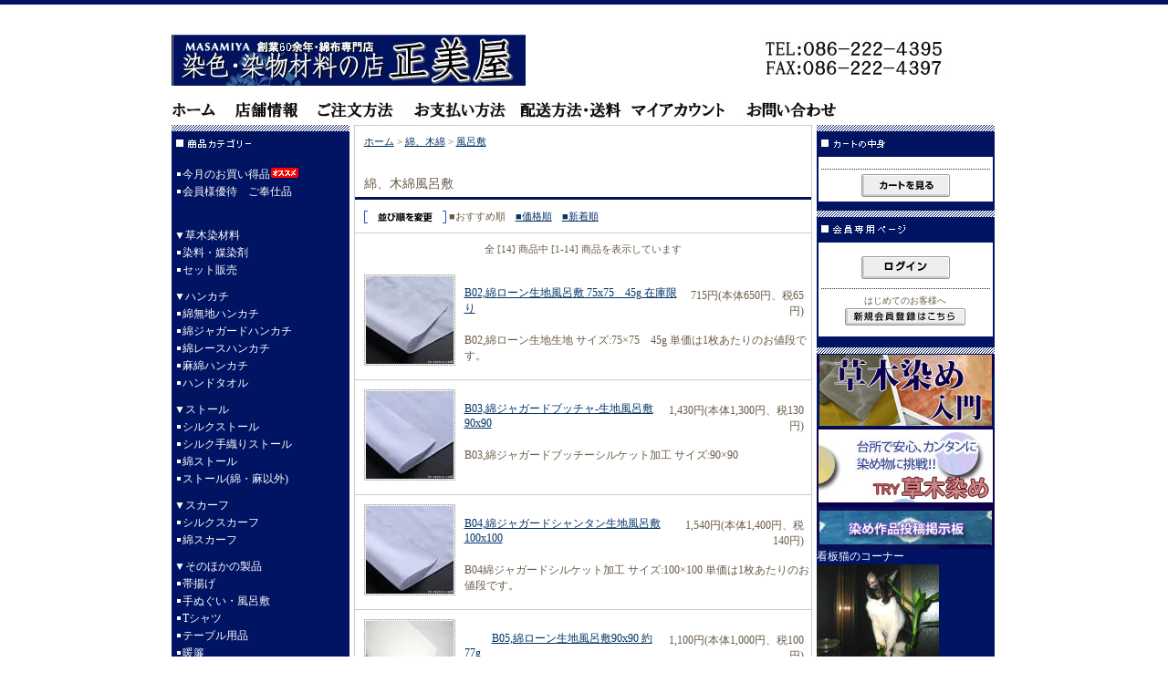

--- FILE ---
content_type: text/html; charset=EUC-JP
request_url: https://www.masamiya.jp/?mode=cate&cbid=1061407&csid=6
body_size: 9402
content:
<!DOCTYPE html PUBLIC "-//W3C//DTD XHTML 1.0 Transitional//EN" "http://www.w3.org/TR/xhtml1/DTD/xhtml1-transitional.dtd">
<html xmlns:og="http://ogp.me/ns#" xmlns:fb="http://www.facebook.com/2008/fbml" xmlns:mixi="http://mixi-platform.com/ns#" xmlns="http://www.w3.org/1999/xhtml" xml:lang="ja" lang="ja" dir="ltr">
<head>
<meta http-equiv="content-type" content="text/html; charset=euc-jp" />
<meta http-equiv="X-UA-Compatible" content="IE=edge,chrome=1" />
<title>風呂敷 - 染色・染物材料の店「正美屋」</title>
<meta name="Keywords" content="風呂敷,染色,染物,染物材料,染料,正美屋,ローンハンカチ,ハンカチ,綿ローンハンカチ,レースハンカチ,刺子ハンカチ,ハンカチ,スカーフ,ストール,コースター,テーブルセンター,パラソル,Tシャツ,染め生地,草木染め,綿,レーヨン,シルク,ジャガード,麻,材料" />
<meta name="Description" content="染色・染物材料の店『正美屋』のご紹介。通信販売も行っております" />
<meta name="Author" content="" />
<meta name="Copyright" content="masamiya" />
<meta http-equiv="content-style-type" content="text/css" />
<meta http-equiv="content-script-type" content="text/javascript" />
<link rel="stylesheet" href="https://img06.shop-pro.jp/PA01137/627/css/3/index.css?cmsp_timestamp=20240518134457" type="text/css" />

<link rel="alternate" type="application/rss+xml" title="rss" href="https://www.masamiya.jp/?mode=rss" />
<link rel="alternate" media="handheld" type="text/html" href="https://www.masamiya.jp/?mode=cate&cbid=1061407&csid=6" />
<link rel="shortcut icon" href="https://img06.shop-pro.jp/PA01137/627/favicon.ico?cmsp_timestamp=20260105110218" />
<script type="text/javascript" src="//ajax.googleapis.com/ajax/libs/jquery/1.7.2/jquery.min.js" ></script>
<meta property="og:title" content="風呂敷 - 染色・染物材料の店「正美屋」" />
<meta property="og:description" content="染色・染物材料の店『正美屋』のご紹介。通信販売も行っております" />
<meta property="og:url" content="https://www.masamiya.jp?mode=cate&cbid=1061407&csid=6" />
<meta property="og:site_name" content="染色・染物材料の店「正美屋」" />
<meta property="og:image" content="https://img06.shop-pro.jp/PA01137/627/category/1061407_6.jpg?cmsp_timestamp=20110801175425"/>
<script>
  var Colorme = {"page":"product_list","shop":{"account_id":"PA01137627","title":"\u67d3\u8272\u30fb\u67d3\u7269\u6750\u6599\u306e\u5e97\u300c\u6b63\u7f8e\u5c4b\u300d"},"basket":{"total_price":0,"items":[]},"customer":{"id":null}};

  (function() {
    function insertScriptTags() {
      var scriptTagDetails = [];
      var entry = document.getElementsByTagName('script')[0];

      scriptTagDetails.forEach(function(tagDetail) {
        var script = document.createElement('script');

        script.type = 'text/javascript';
        script.src = tagDetail.src;
        script.async = true;

        if( tagDetail.integrity ) {
          script.integrity = tagDetail.integrity;
          script.setAttribute('crossorigin', 'anonymous');
        }

        entry.parentNode.insertBefore(script, entry);
      })
    }

    window.addEventListener('load', insertScriptTags, false);
  })();
</script>
</head>
<body>
<meta name="colorme-acc-payload" content="?st=1&pt=10028&ut=1061407,6&at=PA01137627&v=20260123055406&re=&cn=d79cae17d02611afd601f212f515d83a" width="1" height="1" alt="" /><script>!function(){"use strict";Array.prototype.slice.call(document.getElementsByTagName("script")).filter((function(t){return t.src&&t.src.match(new RegExp("dist/acc-track.js$"))})).forEach((function(t){return document.body.removeChild(t)})),function t(c){var r=arguments.length>1&&void 0!==arguments[1]?arguments[1]:0;if(!(r>=c.length)){var e=document.createElement("script");e.onerror=function(){return t(c,r+1)},e.src="https://"+c[r]+"/dist/acc-track.js?rev=3",document.body.appendChild(e)}}(["acclog001.shop-pro.jp","acclog002.shop-pro.jp"])}();</script>
<div id="header">

<table width="905" border="0" cellpadding="0" cellspacing="0">
<tr>

<td>
<span id="title_size"><a href="./"><img src="https://img06.shop-pro.jp/PA01137/627/PA01137627.jpg?cmsp_timestamp=20260105110218" alt="染色・染物材料の店「正美屋」" /></a></span>
</td>
<td class="menu" align="right">
<img src="https://img06.shop-pro.jp/PA01137/627/etc/telfax.jpg" alt="TELFAX">
<!--
<a href="./"><img src="https://img06.shop-pro.jp/PA01137/627/etc/home2.jpg" width="77" height="25" border="0" alt="ホーム" /></a>
<a href="https://www.masamiya.jp/?mode=myaccount"><img src="https://img06.shop-pro.jp/PA01137/627/etc/acco.jpg?20110801212719" width="104" height="25" border="0" alt="マイアカウント" /></a>

<a href="https://masamiya.shop-pro.jp/customer/inquiries/new"></a>
-->
</td>
</tr>
</table>

</div>






<div id="contents">
<a href="./"><img src="https://img06.shop-pro.jp/PA01137/627/etc/home2.jpg" alt="ホーム"></a>

<a href="https://masamiya.jp/?mode=f1"><img src="https://img06.shop-pro.jp/PA01137/627/etc/tenpo.jpg" alt="店舗情報"></a>

<a href="https://masamiya.jp/?mode=f2"><img src="https://img06.shop-pro.jp/PA01137/627/etc/cyuumon.jpg" alt="ご注文方法"></a>

<a href="https://www.masamiya.jp/?mode=sk#payment"><img src="https://img06.shop-pro.jp/PA01137/627/etc/shiharai.jpg" alt="お支払方法"></a>

<a href="https://www.masamiya.jp/?mode=sk#delivery"><img src="https://img06.shop-pro.jp/PA01137/627/etc/haisou.jpg" alt="配送方法・送料"></a>
<a href="https://www.masamiya.jp/?mode=myaccount"><img src="https://img06.shop-pro.jp/PA01137/627/etc/acco.jpg" alt="マイアカウント"></a>
<a href="https://masamiya.shop-pro.jp/customer/inquiries/new"><img src="https://img06.shop-pro.jp/PA01137/627/etc/toiawase.jpg" alt="お問い合わせ"></a>

<table width="880" border="0" cellpadding="0" cellspacing="0">
<tr valign="top">




<td width="195">

<div class="side">


<div><img src="https://img06.shop-pro.jp/PA01137/627/etc/title_category.gif" width="195" height="35" border="0" alt="商品カテゴリー" /></div>

<div class="list">


		<div id="group-list"><ul>		
		
			
          




					<li class="group-list-link">
			<a href="https://masamiya.jp/?mode=grp&gid=185870">
			今月のお買い得品<img class="new_mark_img2" style="border:none;display:inline;margin:0px;padding:0px;width:auto;" src="https://www.masamiya.jp/img/new/icons29.gif"></a>
		</li>
					<li class="group-list-link">
			<a href="https://masamiya.jp/?mode=grp&gid=186106">
			会員様優待　ご奉仕品
						</a>
		</li>

			<BR>
			
</ul>
<ul>
&nbsp;<font color="#FFFFFF">▼草木染材料</font><br>
					<li>
			<a href="https://masamiya.jp/?mode=grp&gid=192743">
			染料・媒染剤
						</a>
		</li>
<li>
			<a href="https://masamiya.jp/?mode=grp&gid=192802">
			セット販売
						</a>
		</li></ul>
<ul>
&nbsp;<font color="#FFFFFF">▼ハンカチ</font><br>
						<li>

			<a href="https://masamiya.jp/?mode=grp&gid=186111">
			綿無地ハンカチ
						</a>
		</li>
						<li>

			<a href="https://masamiya.jp/?mode=grp&gid=885600">
			綿ジャガードハンカチ
						</a>
		</li>
					<li>
			<a href="https://masamiya.jp/?mode=grp&gid=192688">
			綿レースハンカチ
						</a>
		</li>

					<li>
			<a href="https://masamiya.jp/?mode=grp&gid=192687">
			麻綿ハンカチ
						</a>
		</li>
					<li>
			<a href="https://masamiya.jp/?mode=grp&gid=192686">
			ハンドタオル
						</a>
		</li></ul>
<ul>
&nbsp;<font color="#FFFFFF">▼ストール</font><br>

					<li class="group-list-link">
			<a href="https://masamiya.jp/?mode=grp&gid=186109">
			シルクストール
						</a>
		</li>
					<li class="group-list-link">
			<a href="https://masamiya.jp/?mode=grp&gid=192719">
			シルク手織りストール
						</a>
		</li>

					<li class="group-list-link">
			<a href="https://masamiya.jp/?mode=grp&gid=192718">
			綿ストール
						</a>
		</li>
					<li class="group-list-link">
			<a href="https://masamiya.jp/?mode=grp&gid=192727">
			ストール(綿・麻以外)
						</a>
		</li></ul>
<ul>
&nbsp;<font color="#FFFFFF">▼スカーフ</font><br>
					<li>
			<a href="https://masamiya.jp/?mode=grp&gid=186110">
			シルクスカーフ
						</a>
		</li>
					<li>
			<a href="https://masamiya.jp/?mode=grp&gid=192694">
			綿スカーフ
						</a>
		</li>
</ul>
<ul>
&nbsp;<font color="#FFFFFF">▼そのほかの製品</font><br>
	<li>
			<a href="https://masamiya.jp/?mode=grp&gid=186112">
			帯揚げ
						</a>
		</li>
					<li>
			<a href="https://masamiya.jp/?mode=grp&gid=186113">
			手ぬぐい・風呂敷
						</a>
		</li>

					<li>
			<a href="https://masamiya.jp/?mode=grp&gid=186114">
			Tシャツ
						</a>
		</li>
					<li>
			<a href="https://masamiya.jp/?mode=grp&gid=186115">
			テーブル用品
						</a>
		</li>
<li>
			<a href="https://masamiya.jp/?mode=grp&gid=325234">
			暖簾
						</a>
		</li>
					<li>
			<a href="https://masamiya.jp/?mode=grp&gid=192803">
			エコバッグ
						</a>
		</li>


					<li>
			<a href="https://masamiya.jp/?mode=grp&gid=192796">
			シルク・綿生地量り売り
						</a>
		</li>
					<li>
			<a href="https://masamiya.jp/?mode=grp&gid=192798">
			ヘンプ・麻生地量り売り
						</a>
		</li>


<!--
</div>




<div><img src="https://img06.shop-pro.jp/PA01137/627/etc/title_category.gif" width="195" height="35" border="0" alt="商品カテゴリー" /></div>

<div class="list">
-->

<ul>
&nbsp;<font color="#FFFFFF">▼素材から選ぶ</font><br>
						<li>
							<a href="https://www.masamiya.jp/?mode=cate&cbid=1061872&csid=0">
								シルク
							
							</a>
						</li>

											<li>
							<a href="https://www.masamiya.jp/?mode=cate&cbid=1061407&csid=0">
								綿、木綿
							
							</a>
						</li>

											<li>
							<a href="https://www.masamiya.jp/?mode=cate&cbid=1061445&csid=0">
								麻
							
							</a>
						</li>

											<li>
							<a href="https://www.masamiya.jp/?mode=cate&cbid=1062127&csid=0">
								その他の素材
							
							</a>
						</li>

					</ul>
</div>



<div><img src="https://img06.shop-pro.jp/PA01137/627/etc/title_search.gif" width="195" height="35" border="0" /></div>
<form action="https://www.masamiya.jp/" method="GET" id="search">
<input type="hidden" name="mode" value="srh" />
<select name="cid">
<option value="">全ての商品から</option>
<option value="1061872,0">シルク</option>
<option value="1061407,0">綿、木綿</option>
<option value="1061445,0">麻</option>
<option value="1062127,0">その他の素材</option>
</select><br />
<input type="text" name="keyword"><br />
<input type="image" src="https://img.shop-pro.jp/tmpl_img/7/button_search.gif" style=" width: 80px; height: 25px; border: 0px;" />
</form>


	
			<div style="margin-top:10px;"><img src="https://img06.shop-pro.jp/PA01137/627/etc/title_pickup.gif" width="195" height="35" alt="売れ筋商品" /></div>
		<div class="list">
			<ul>
									<li><a href="?pid=33729487">A01綿ハンカチ 60ローン 45x45 15g<img class='new_mark_img2' src='https://img.shop-pro.jp/img/new/icons26.gif' style='border:none;display:inline;margin:0px;padding:0px;width:auto;' /></a></li>
									<li><a href="?pid=33729488">A02綿ハンカチ 80ローン 45×45 11g</a></li>
									<li><a href="?pid=33729496">A06,綿ハンカチミニサイズ 60ローン 34×34約9g</a></li>
									<li><a href="?pid=33729500">A07,綿ハンカチミニサイズ 80ローン 34x34約7g</a></li>
									<li><a href="?pid=33739503">E12シルクストール チューリップ28x130　シルク100％　16g</a></li>
									<li><a href="?pid=65277384">N61オリジナルシルクストール綾羽二重25x130　20g端糸シルク</a></li>
									<li><a href="?pid=33739482">D18オリジナルシルクスカーフツイル55x55 10gシルク100％端糸シルク</a></li>
									<li><a href="?pid=33739485"><img class='new_mark_img1' src='https://img.shop-pro.jp/img/new/icons1.gif' style='border:none;display:inline;margin:0px;padding:0px;width:auto;' />D20(お買い得品)オリジナルシルクサテンチーフ41x41 12g手縫い糸シルク少々難あり返品不可シルク100%在庫限り</a></li>
									<li><a href="?pid=37624441">Y30コットンマフラー房付き 29×130</a></li>
									<li><a href="?pid=43319608">D28,（お買い得品オリジナルシルクミニポケットチーフ綾羽二重10匁33x33 5.3gシルク100％端糸シルク【在庫限り返品不可】</a></li>
									<li><a href="?pid=74354098"><img class='new_mark_img1' src='https://img.shop-pro.jp/img/new/icons24.gif' style='border:none;display:inline;margin:0px;padding:0px;width:auto;' />N38(お買い得品）大判レーヨンストールジャガード65×180+房レーヨン100％【在庫限り返品不可】113g</a></li>
									<li><a href="?pid=188970218">BB11綿ローン生地風呂敷60x60　34g（在庫限り）</a></li>
							</ul>
		</div>
	
</div>








<!--<div id="freespace_left">

</div>-->

</div>


</td>






<td width="500">

<div id="center">
<table cellpadding="0" cellspacing="0" width="500"><tr><td>
<div class="footstamp">
<a href="./">ホーム</a>
	 &gt; <a href='?mode=cate&cbid=1061407&csid=0'>綿、木綿</a>
	 &gt; <a href='?mode=cate&cbid=1061407&csid=6'>風呂敷</a>
</div>
</td></tr></table>






















<p class="pagetitle">
綿、木綿風呂敷</p>


	



<div onmouseover="this.style.backgroundColor='#EEE'" onmouseout="this.style.backgroundColor=''" class="sort">
<img src="https://img.shop-pro.jp/tmpl_img/7/title_sort.gif" width="90" height="14" align="absmiddle" />
<span class="bold">■おすすめ順</span>　<a href="?mode=cate&cbid=1061407&csid=6&sort=p">■価格順</a>　<a href="?mode=cate&cbid=1061407&csid=6&sort=n">■新着順</a></div>




<div class="pagenavi">
<table width="100%" border="0" cellpadding="0" cellspacing="0" align="center">
<tr>
<td width="70"></td>
<td align="center">全 [14] 商品中 [1-14] 商品を表示しています</td>
<td width="70"></td>
</tr>
</table>
</div>




<div class="category_items">


<div style="border-bottom: 1px solid #CCC;" onmouseover="this.style.backgroundColor='#EEE'" onmouseout="this.style.backgroundColor=''">
<table width="100%" border="0" cellpadding="0" cellspacing="0">
<tr valign="top">

<td width="120">
<div class="item_thumbnail">
<a href="?pid=33729618"><img src="https://img.shop-pro.jp/tmpl_img/7/item_frame_a.gif" class="item_frame" onmouseover="this.src='//img.shop-pro.jp/tmpl_img/7/item_frame_b.gif'" onmouseout="this.src='https://img.shop-pro.jp/tmpl_img/7/item_frame_a.gif'" /></a>
<img src="https://img06.shop-pro.jp/PA01137/627/product/33729618_th.jpg?20120102022916" />
</div>
</td>

<td>
<table width="98%" border="0" cellpadding="0" cellspacing="0">
<tr>
<td><a href="?pid=33729618">B02,綿ローン生地風呂敷 75x75　45g 在庫限り</a></td>
<td align="right">
		
	<p class="price_all">715円(本体650円、税65円)</p>
	</td>
</tr>
</table>
<p>B02,綿ローン生地生地 サイズ:75×75　45g 単価は1枚あたりのお値段です。</p>
</td>
</tr>
</table>

</div>


<div style="border-bottom: 1px solid #CCC;" onmouseover="this.style.backgroundColor='#EEE'" onmouseout="this.style.backgroundColor=''">
<table width="100%" border="0" cellpadding="0" cellspacing="0">
<tr valign="top">

<td width="120">
<div class="item_thumbnail">
<a href="?pid=33729620"><img src="https://img.shop-pro.jp/tmpl_img/7/item_frame_a.gif" class="item_frame" onmouseover="this.src='//img.shop-pro.jp/tmpl_img/7/item_frame_b.gif'" onmouseout="this.src='https://img.shop-pro.jp/tmpl_img/7/item_frame_a.gif'" /></a>
<img src="https://img06.shop-pro.jp/PA01137/627/product/33729620_th.jpg?20120102021526" />
</div>
</td>

<td>
<table width="98%" border="0" cellpadding="0" cellspacing="0">
<tr>
<td><a href="?pid=33729620">B03,綿ジャガードブッチャ-生地風呂敷 90x90</a></td>
<td align="right">
		
	<p class="price_all">1,430円(本体1,300円、税130円)</p>
	</td>
</tr>
</table>
<p>B03,綿ジャガードブッチーシルケット加工 サイズ:90×90 </p>
</td>
</tr>
</table>

</div>


<div style="border-bottom: 1px solid #CCC;" onmouseover="this.style.backgroundColor='#EEE'" onmouseout="this.style.backgroundColor=''">
<table width="100%" border="0" cellpadding="0" cellspacing="0">
<tr valign="top">

<td width="120">
<div class="item_thumbnail">
<a href="?pid=33729623"><img src="https://img.shop-pro.jp/tmpl_img/7/item_frame_a.gif" class="item_frame" onmouseover="this.src='//img.shop-pro.jp/tmpl_img/7/item_frame_b.gif'" onmouseout="this.src='https://img.shop-pro.jp/tmpl_img/7/item_frame_a.gif'" /></a>
<img src="https://img06.shop-pro.jp/PA01137/627/product/33729623_th.jpg?20120102021558" />
</div>
</td>

<td>
<table width="98%" border="0" cellpadding="0" cellspacing="0">
<tr>
<td><a href="?pid=33729623">B04,綿ジャガードシャンタン生地風呂敷 100x100</a></td>
<td align="right">
		
	<p class="price_all">1,540円(本体1,400円、税140円)</p>
	</td>
</tr>
</table>
<p>B04綿ジャガードシルケット加工 サイズ:100×100 単価は1枚あたりのお値段です。</p>
</td>
</tr>
</table>

</div>


<div style="border-bottom: 1px solid #CCC;" onmouseover="this.style.backgroundColor='#EEE'" onmouseout="this.style.backgroundColor=''">
<table width="100%" border="0" cellpadding="0" cellspacing="0">
<tr valign="top">

<td width="120">
<div class="item_thumbnail">
<a href="?pid=33729626"><img src="https://img.shop-pro.jp/tmpl_img/7/item_frame_a.gif" class="item_frame" onmouseover="this.src='//img.shop-pro.jp/tmpl_img/7/item_frame_b.gif'" onmouseout="this.src='https://img.shop-pro.jp/tmpl_img/7/item_frame_a.gif'" /></a>
<img src="https://img06.shop-pro.jp/PA01137/627/product/33729626_th.jpg?cmsp_timestamp=20250613135928" />
</div>
</td>

<td>
<table width="98%" border="0" cellpadding="0" cellspacing="0">
<tr>
<td><a href="?pid=33729626"><img class='new_mark_img1' src='https://img.shop-pro.jp/img/new/icons1.gif' style='border:none;display:inline;margin:0px;padding:0px;width:auto;' />B05,綿ローン生地風呂敷90x90 約77g</a></td>
<td align="right">
		
	<p class="price_all">1,100円(本体1,000円、税100円)</p>
	</td>
</tr>
</table>
<p>B05綿ローン生地風呂敷90x90約77gブロード生地より少し薄い生地になります。</p>
</td>
</tr>
</table>

</div>


<div style="border-bottom: 1px solid #CCC;" onmouseover="this.style.backgroundColor='#EEE'" onmouseout="this.style.backgroundColor=''">
<table width="100%" border="0" cellpadding="0" cellspacing="0">
<tr valign="top">

<td width="120">
<div class="item_thumbnail">
<a href="?pid=33729629"><img src="https://img.shop-pro.jp/tmpl_img/7/item_frame_a.gif" class="item_frame" onmouseover="this.src='//img.shop-pro.jp/tmpl_img/7/item_frame_b.gif'" onmouseout="this.src='https://img.shop-pro.jp/tmpl_img/7/item_frame_a.gif'" /></a>
<img src="https://img06.shop-pro.jp/PA01137/627/product/33729629_th.jpg?20120112161422" />
</div>
</td>

<td>
<table width="98%" border="0" cellpadding="0" cellspacing="0">
<tr>
<td><a href="?pid=33729629">B06,天竺生地風呂敷 75 x75 さらし</a></td>
<td align="right">
		
	<p class="price_all">825円(本体750円、税75円)</p>
	</td>
</tr>
</table>
<p>B06,天竺生地75×75　さらし</p>
</td>
</tr>
</table>

</div>


<div style="border-bottom: 1px solid #CCC;" onmouseover="this.style.backgroundColor='#EEE'" onmouseout="this.style.backgroundColor=''">
<table width="100%" border="0" cellpadding="0" cellspacing="0">
<tr valign="top">

<td width="120">
<div class="item_thumbnail">
<a href="?pid=33729633"><img src="https://img.shop-pro.jp/tmpl_img/7/item_frame_a.gif" class="item_frame" onmouseover="this.src='//img.shop-pro.jp/tmpl_img/7/item_frame_b.gif'" onmouseout="this.src='https://img.shop-pro.jp/tmpl_img/7/item_frame_a.gif'" /></a>
<img src="https://img06.shop-pro.jp/PA01137/627/product/33729633_th.jpg?cmsp_timestamp=20170526135915" />
</div>
</td>

<td>
<table width="98%" border="0" cellpadding="0" cellspacing="0">
<tr>
<td><a href="?pid=33729633">B07,天竺生地風呂敷 88x88   125g</a></td>
<td align="right">
		
	<p class="price_all">1,100円(本体1,000円、税100円)</p>
	</td>
</tr>
</table>
<p>B07,天竺生地88×88　風呂敷 125g</p>
</td>
</tr>
</table>

</div>


<div style="border-bottom: 1px solid #CCC;" onmouseover="this.style.backgroundColor='#EEE'" onmouseout="this.style.backgroundColor=''">
<table width="100%" border="0" cellpadding="0" cellspacing="0">
<tr valign="top">

<td width="120">
<div class="item_thumbnail">
<a href="?pid=38176340"><img src="https://img.shop-pro.jp/tmpl_img/7/item_frame_a.gif" class="item_frame" onmouseover="this.src='//img.shop-pro.jp/tmpl_img/7/item_frame_b.gif'" onmouseout="this.src='https://img.shop-pro.jp/tmpl_img/7/item_frame_a.gif'" /></a>
<img src="https://img06.shop-pro.jp/PA01137/627/product/38176340_th.jpg?20120102021725" />
</div>
</td>

<td>
<table width="98%" border="0" cellpadding="0" cellspacing="0">
<tr>
<td><a href="?pid=38176340">B08,綿ジャガードバニラン生地風呂敷 100</a></td>
<td align="right">
		
	<p class="price_all">1,540円(本体1,400円、税140円)</p>
	</td>
</tr>
</table>
<p></p>
</td>
</tr>
</table>

</div>


<div style="border-bottom: 1px solid #CCC;" onmouseover="this.style.backgroundColor='#EEE'" onmouseout="this.style.backgroundColor=''">
<table width="100%" border="0" cellpadding="0" cellspacing="0">
<tr valign="top">

<td width="120">
<div class="item_thumbnail">
<a href="?pid=41732321"><img src="https://img.shop-pro.jp/tmpl_img/7/item_frame_a.gif" class="item_frame" onmouseover="this.src='//img.shop-pro.jp/tmpl_img/7/item_frame_b.gif'" onmouseout="this.src='https://img.shop-pro.jp/tmpl_img/7/item_frame_a.gif'" /></a>
<img src="https://img06.shop-pro.jp/PA01137/627/product/41732321_th.jpg?20120405202050" />
</div>
</td>

<td>
<table width="98%" border="0" cellpadding="0" cellspacing="0">
<tr>
<td><a href="?pid=41732321">B09,綿60サテン(朱子) 風呂敷 90x90、約67g</a></td>
<td align="right">
		
	<p class="price_all">1,210円(本体1,100円、税110円)</p>
	</td>
</tr>
</table>
<p>B09,60サテン(朱子)生地 風呂敷 90x90</p>
</td>
</tr>
</table>

</div>


<div style="border-bottom: 1px solid #CCC;" onmouseover="this.style.backgroundColor='#EEE'" onmouseout="this.style.backgroundColor=''">
<table width="100%" border="0" cellpadding="0" cellspacing="0">
<tr valign="top">

<td width="120">
<div class="item_thumbnail">
<a href="?pid=60044713"><img src="https://img.shop-pro.jp/tmpl_img/7/item_frame_a.gif" class="item_frame" onmouseover="this.src='//img.shop-pro.jp/tmpl_img/7/item_frame_b.gif'" onmouseout="this.src='https://img.shop-pro.jp/tmpl_img/7/item_frame_a.gif'" /></a>
<img src="https://img06.shop-pro.jp/PA01137/627/product/60044713_th.jpg?20130609163707" />
</div>
</td>

<td>
<table width="98%" border="0" cellpadding="0" cellspacing="0">
<tr>
<td><a href="?pid=60044713">B10,綿ジャガードシャンタン風呂敷　50×50 37g</a></td>
<td align="right">
		
	<p class="price_all">330円(本体300円、税30円)</p>
	</td>
</tr>
</table>
<p>B10シャンタン風呂敷　50×50　37g</p>
</td>
</tr>
</table>

</div>


<div style="border-bottom: 1px solid #CCC;" onmouseover="this.style.backgroundColor='#EEE'" onmouseout="this.style.backgroundColor=''">
<table width="100%" border="0" cellpadding="0" cellspacing="0">
<tr valign="top">

<td width="120">
<div class="item_thumbnail">
<a href="?pid=185150724"><img src="https://img.shop-pro.jp/tmpl_img/7/item_frame_a.gif" class="item_frame" onmouseover="this.src='//img.shop-pro.jp/tmpl_img/7/item_frame_b.gif'" onmouseout="this.src='https://img.shop-pro.jp/tmpl_img/7/item_frame_a.gif'" /></a>
<img src="https://img06.shop-pro.jp/PA01137/627/product/185150724_th.jpg?cmsp_timestamp=20250303143607" />
</div>
</td>

<td>
<table width="98%" border="0" cellpadding="0" cellspacing="0">
<tr>
<td><a href="?pid=185150724"><img class='new_mark_img1' src='https://img.shop-pro.jp/img/new/icons1.gif' style='border:none;display:inline;margin:0px;padding:0px;width:auto;' />BB02　100ローン生地風呂敷75x75　48g　在庫限り</a></td>
<td align="right">
		
	<p class="price_all">1,000円(本体909円、税91円)</p>
	</td>
</tr>
</table>
<p>BB02 　100ローン生地風呂敷75x75　48g</p>
</td>
</tr>
</table>

</div>


<div style="border-bottom: 1px solid #CCC;" onmouseover="this.style.backgroundColor='#EEE'" onmouseout="this.style.backgroundColor=''">
<table width="100%" border="0" cellpadding="0" cellspacing="0">
<tr valign="top">

<td width="120">
<div class="item_thumbnail">
<a href="?pid=188970218"><img src="https://img.shop-pro.jp/tmpl_img/7/item_frame_a.gif" class="item_frame" onmouseover="this.src='//img.shop-pro.jp/tmpl_img/7/item_frame_b.gif'" onmouseout="this.src='https://img.shop-pro.jp/tmpl_img/7/item_frame_a.gif'" /></a>
<img src="https://img06.shop-pro.jp/PA01137/627/product/188970218_th.jpg?cmsp_timestamp=20251016110105" />
</div>
</td>

<td>
<table width="98%" border="0" cellpadding="0" cellspacing="0">
<tr>
<td><a href="?pid=188970218">BB11綿ローン生地風呂敷60x60　34g（在庫限り）</a></td>
<td align="right">
		
	<p class="price_all">550円(本体500円、税50円)</p>
	</td>
</tr>
</table>
<p>BB11綿ローン生地風呂敷60x60　34g（在庫限り）</p>
</td>
</tr>
</table>

</div>


<div style="border-bottom: 1px solid #CCC;" onmouseover="this.style.backgroundColor='#EEE'" onmouseout="this.style.backgroundColor=''">
<table width="100%" border="0" cellpadding="0" cellspacing="0">
<tr valign="top">

<td width="120">
<div class="item_thumbnail">
<a href="?pid=33729493"><img src="https://img.shop-pro.jp/tmpl_img/7/item_frame_a.gif" class="item_frame" onmouseover="this.src='//img.shop-pro.jp/tmpl_img/7/item_frame_b.gif'" onmouseout="this.src='https://img.shop-pro.jp/tmpl_img/7/item_frame_a.gif'" /></a>
<img src="https://img06.shop-pro.jp/PA01137/627/product/33729493_th.jpg?20120102020821" />
</div>
</td>

<td>
<table width="98%" border="0" cellpadding="0" cellspacing="0">
<tr>
<td><a href="?pid=33729493"><img class='new_mark_img1' src='https://img.shop-pro.jp/img/new/icons55.gif' style='border:none;display:inline;margin:0px;padding:0px;width:auto;' />A05,綿シーチングキナリ(天竺)  厚手  風呂敷 75x75 73g</a></td>
<td align="right">
		
	<p class="price_all">1,100円(本体1,000円、税100円)</p>
	</td>
</tr>
</table>
<p>A05のりぬき済みシーチング(天竺)厚手生地  風呂敷 75x75</p>
</td>
</tr>
</table>

</div>


<div style="border-bottom: 1px solid #CCC;" onmouseover="this.style.backgroundColor='#EEE'" onmouseout="this.style.backgroundColor=''">
<table width="100%" border="0" cellpadding="0" cellspacing="0">
<tr valign="top">

<td width="120">
<div class="item_thumbnail">
<a href="?pid=32411473"><img src="https://img.shop-pro.jp/tmpl_img/7/item_frame_a.gif" class="item_frame" onmouseover="this.src='//img.shop-pro.jp/tmpl_img/7/item_frame_b.gif'" onmouseout="this.src='https://img.shop-pro.jp/tmpl_img/7/item_frame_a.gif'" /></a>
<img src="https://img06.shop-pro.jp/PA01137/627/product/32411473_th.jpg?cmsp_timestamp=20170531125934" />
</div>
</td>

<td>
<table width="98%" border="0" cellpadding="0" cellspacing="0">
<tr>
<td><a href="?pid=32411473"><img class='new_mark_img1' src='https://img.shop-pro.jp/img/new/icons1.gif' style='border:none;display:inline;margin:0px;padding:0px;width:auto;' />N52ジャガード綿すかし入り90x90 65g</a></td>
<td align="right">
		
	<p class="price_all">1,430円(本体1,300円、税130円)</p>
	</td>
</tr>
</table>
<p>Ｎ52ジャガード綿すかし入90x90 65g</p>
</td>
</tr>
</table>

</div>


<div style="border-bottom: 1px solid #CCC;" onmouseover="this.style.backgroundColor='#EEE'" onmouseout="this.style.backgroundColor=''">
<table width="100%" border="0" cellpadding="0" cellspacing="0">
<tr valign="top">

<td width="120">
<div class="item_thumbnail">
<a href="?pid=75571706"><img src="https://img.shop-pro.jp/tmpl_img/7/item_frame_a.gif" class="item_frame" onmouseover="this.src='//img.shop-pro.jp/tmpl_img/7/item_frame_b.gif'" onmouseout="this.src='https://img.shop-pro.jp/tmpl_img/7/item_frame_a.gif'" /></a>
<img src="https://img06.shop-pro.jp/PA01137/627/product/75571706_th.jpg?20140625114136" />
</div>
</td>

<td>
<table width="98%" border="0" cellpadding="0" cellspacing="0">
<tr>
<td><a href="?pid=75571706"><img class='new_mark_img1' src='https://img.shop-pro.jp/img/new/icons1.gif' style='border:none;display:inline;margin:0px;padding:0px;width:auto;' />A43綿40ブロード生地風呂敷90x90　98g</a></td>
<td align="right">
		
	<p class="price_all">1,100円(本体1,000円、税100円)</p>
	</td>
</tr>
</table>
<p>A43綿40ブロード風呂敷90x90　　98g テーブルクロスにも</p>
</td>
</tr>
</table>

</div>


</div>





<div class="pagenavi">
<table width="100%" border="0" cellpadding="0" cellspacing="0" align="center">
<tr>
<td width="70"></td>
<td align="center">全 [14] 商品中 [1-14] 商品を表示しています</td>
<td width="70"></td>
</tr>
</table>
</div>



</div>

</td>





<td width="195">

<div class="side">

<div><img src="https://img06.shop-pro.jp/PA01137/627/etc/title_cart.gif" width="195" height="35" /></div>
<div class="cart">
<ul>
</ul>
<p><a href="https://www.masamiya.jp/cart/proxy/basket?shop_id=PA01137627&shop_domain=masamiya.jp"><img src="https://img.shop-pro.jp/tmpl_img/7/button_viewcart.gif" width="97" height="25" border="0" alt="カートを見る" /></a></p>
</div>






<div><img src="https://img06.shop-pro.jp/PA01137/627/etc/title_members.gif" width="195" height="35" /></div>
<div id="members">
			<div id="btn_members_login"><a href="https://www.masamiya.jp/?mode=login&shop_back_url=https%3A%2F%2Fwww.masamiya.jp%2F"><img src="https://img.shop-pro.jp/tmpl_img/7/btn_members_login.gif" width="97" height="25" border="0" alt="ログイン" /></a></div>
				<div id="btn_members_signup">
			<span>はじめてのお客様へ</span>
			<a href="https://www.masamiya.jp/customer/signup/new"><img src="https://img.shop-pro.jp/tmpl_img/7/btn_members_signup.gif" width="132" height="19" border="0" alt="新規会員登録はこちら" /></a>
		</div>
			</div>


<a href="https://masamiya.jp/?mode=f6"><img src="https://img06.shop-pro.jp/PA01137/627/etc/kisoicon.gif" alt="草木染め入門"></a>
<a href="https://masamiya.jp/?mode=f7"><img src="https://img06.shop-pro.jp/PA01137/627/etc/tryicon.gif" alt="LET'S TRY　草木染め"></a>
<a href="https://bbs.masamiya.jp/cgi-bin/bbs10.cgi"><img src="https://img06.shop-pro.jp/PA01137/627/etc/board.jpg" alt="染め作品投稿掲示板"></a>







<span style="color:#FFFFFF">看板猫のコーナー</span><br />
<a href="https://masamiya.jugem.jp/"><img src="https://img06.shop-pro.jp/PA01137/627/PA01137627_m.JPG" class="owner_photo" /><br /></a>
ももちゃん<br />

<span style="color:#FFFFFF">おすすめ商品情報や草木染の様子などをアップします。
肉球でがんばって更新中。</span><br />
<a href="https://masamiya.jugem.jp/"><span style="color:#FFFFFF">店猫日記はこちら</span></a>




<br>
<a class="twitter-timeline"  href="https://twitter.com/masamiyafabrics"  data-widget-id="344795525171802114">@masamiyafabrics からのツイート</a>
<script>!function(d,s,id){var js,fjs=d.getElementsByTagName(s)[0],p=/^http:/.test(d.location)?'http':'https';if(!d.getElementById(id)){js=d.createElement(s);js.id=id;js.src=p+"://platform.twitter.com/widgets.js";fjs.parentNode.insertBefore(js,fjs);}}(document,"script","twitter-wjs");</script>
</div>

<div>
<BR>
<a href="https://www.masamiya.jp/?mode=rss"><img src="https://img.shop-pro.jp/tmpl_img/7/rss.gif"></a>
<!--
<a href="https://www.masamiya.jp/?mode=atom"><img src="https://img.shop-pro.jp/tmpl_img/7/atom.gif"></a>
-->
</div>
<!--

<div class="side">
<div><img src="https://img.shop-pro.jp/tmpl_img/7/title_recommend.gif" width="150" height="35" alt="おすすめ商品" /></div>
<div class="list">
	<ul>
					<li><a href="?pid=33729553">Y02大判ストール綿ソフトガーゼサイドストライプ50x180房付き36g</a></li>
					<li><a href="?pid=33739529"><img class='new_mark_img1' src='https://img.shop-pro.jp/img/new/icons55.gif' style='border:none;display:inline;margin:0px;padding:0px;width:auto;' />E34大判シルクストールドビーナチュラル50ｘ180房付き　50ｇシルク100％</a></li>
					<li><a href="?pid=34106538"><img class='new_mark_img1' src='https://img.shop-pro.jp/img/new/icons1.gif' style='border:none;display:inline;margin:0px;padding:0px;width:auto;' />Y28オリジナルシルク楊柳ストール大判ソフト　45x180 21g</a></li>
					<li><a href="?pid=34859330"><img class='new_mark_img1' src='https://img.shop-pro.jp/img/new/icons1.gif' style='border:none;display:inline;margin:0px;padding:0px;width:auto;' />E61シルクストールソフトさくら28x130、14gシルク100%</a></li>
					<li><a href="?pid=43328765"><img class='new_mark_img1' src='https://img.shop-pro.jp/img/new/icons60.gif' style='border:none;display:inline;margin:0px;padding:0px;width:auto;' />E85大判シルクメンストールストライプ入り50x180房付き47gシルク30%メン70%</a></li>
					<li><a href="?pid=48997682">E92大判シルクストールひろはばボーダー50x180房付き　29g　5㎝と12㎝ボーダー織</a></li>
					<li><a href="?pid=74414474"><img class='new_mark_img1' src='https://img.shop-pro.jp/img/new/icons1.gif' style='border:none;display:inline;margin:0px;padding:0px;width:auto;' />YY34大判リネンシルクジャガードストール50x180 55gリネン70%シルク３０%</a></li>
					<li><a href="?pid=95117821"><img class='new_mark_img1' src='https://img.shop-pro.jp/img/new/icons1.gif' style='border:none;display:inline;margin:0px;padding:0px;width:auto;' />E96シルクストールソフトストライプ50x180　22g　シルク100％</a></li>
					<li><a href="?pid=118296816"><img class='new_mark_img1' src='https://img.shop-pro.jp/img/new/icons1.gif' style='border:none;display:inline;margin:0px;padding:0px;width:auto;' />Y55大判ストールシルクレーヨンコットンチェク50x180房付き　50gシルク15％レーヨン45%コットン40%</a></li>
					<li><a href="?pid=42706558"><img class='new_mark_img1' src='https://img.shop-pro.jp/img/new/icons60.gif' style='border:none;display:inline;margin:0px;padding:0px;width:auto;' />E73大判シルクストールサテンボーダー50x180房シルク100%　45gナチュラル</a></li>
					<li><a href="?pid=43327529"><img class='new_mark_img1' src='https://img.shop-pro.jp/img/new/icons1.gif' style='border:none;display:inline;margin:0px;padding:0px;width:auto;' />E80大判シルクストール細ボーダーナチュラル50x180＋房、63gシルク15％コットン65％レーヨン20％</a></li>
					<li><a href="?pid=43327628"><img class='new_mark_img1' src='https://img.shop-pro.jp/img/new/icons1.gif' style='border:none;display:inline;margin:0px;padding:0px;width:auto;' />E81大判シルクストールメッシュサイドストライプ入り50x180＋房、34g、シルク30％レーヨン70％、</a></li>
					<li><a href="?pid=43327788"><img class='new_mark_img1' src='https://img.shop-pro.jp/img/new/icons1.gif' style='border:none;display:inline;margin:0px;padding:0px;width:auto;' />E82大判シルクストール紬調ナチュラル50x180＋房、44g、シルク100％</a></li>
					<li><a href="?pid=49634710">N31大判ストールコットンシルク房付き50×180　35gコットン70％シルク30</a></li>
					<li><a href="?pid=56948170"><img class='new_mark_img1' src='https://img.shop-pro.jp/img/new/icons1.gif' style='border:none;display:inline;margin:0px;padding:0px;width:auto;' />Y23オリジナル綿ストールソフトボイル38x180　35g</a></li>
					<li><a href="?pid=74354098"><img class='new_mark_img1' src='https://img.shop-pro.jp/img/new/icons24.gif' style='border:none;display:inline;margin:0px;padding:0px;width:auto;' />N38(お買い得品）大判レーヨンストールジャガード65×180+房レーヨン100％【在庫限り返品不可】113g</a></li>
					<li><a href="?pid=81873227"><img class='new_mark_img1' src='https://img.shop-pro.jp/img/new/icons1.gif' style='border:none;display:inline;margin:0px;padding:0px;width:auto;' />F11,シルク（まゆ絹）大判手織ストール小格子45x160＋房　70g</a></li>
					<li><a href="?pid=82549519">E94オリジナルシルクストールフラワーガーデン大判50x180　65gシルク100%端糸シルク</a></li>
					<li><a href="?pid=95118014">E100オリジナルシルク6、5匁ローンストール大判44x180 22gシルク100％ 端糸シルク</a></li>
					<li><a href="?pid=43329035">E86大判シルクストールボーダー50x180　25gシルク100％ナチュラル</a></li>
					<li><a href="?pid=64867688"><img class='new_mark_img1' src='https://img.shop-pro.jp/img/new/icons1.gif' style='border:none;display:inline;margin:0px;padding:0px;width:auto;' />N48シルクストールボーダーミニ30x150房　10g　シルク100％</a></li>
					<li><a href="?pid=154452268"><img class='new_mark_img1' src='https://img.shop-pro.jp/img/new/icons24.gif' style='border:none;display:inline;margin:0px;padding:0px;width:auto;' />Y69(お買い得品）大判ストールストライプガーゼ房　55g端ミシンナイロン(（在庫限り）</a></li>
					<li><a href="?pid=34765576"><img class='new_mark_img1' src='https://img.shop-pro.jp/img/new/icons1.gif' style='border:none;display:inline;margin:0px;padding:0px;width:auto;' />Y08オリジナルシルクメンツイル 60x60 21gシルク50％メン50％端糸シルク</a></li>
					<li><a href="?pid=33739618"><img class='new_mark_img1' src='https://img.shop-pro.jp/img/new/icons1.gif' style='border:none;display:inline;margin:0px;padding:0px;width:auto;' />Y40オリジナルシルクサテンスカーフフランス綾90x90 59gシルク100％端糸シルク</a></li>
					<li><a href="?pid=42689284">E67大判シルクレーヨンストールストライプ50x180房 52gレーヨン80%シルク20%</a></li>
					<li><a href="?pid=54064722">N26,大判ストールシルクレーヨン房付きチェック50x180房シルク40％レーヨン60％ 25g</a></li>
					<li><a href="?pid=60379367">Y52レーヨン麻大判房付き100x200+房10㎝ レーヨン80％麻20％　100g</a></li>
					<li><a href="?pid=119219238"><img class='new_mark_img1' src='https://img.shop-pro.jp/img/new/icons1.gif' style='border:none;display:inline;margin:0px;padding:0px;width:auto;' />Y58オリジナル麻綿大判ストール50x200 130g麻60%綿40% グレー糸で織り上げ</a></li>
					<li><a href="?pid=132622518"><img class='new_mark_img1' src='https://img.shop-pro.jp/img/new/icons1.gif' style='border:none;display:inline;margin:0px;padding:0px;width:auto;' />Y62オリジナル綿ストールバッキンガム35ｘ175  50ｇ</a></li>
					<li><a href="?pid=49977864"><img class='new_mark_img1' src='https://img.shop-pro.jp/img/new/icons55.gif' style='border:none;display:inline;margin:0px;padding:0px;width:auto;' />N21大判ストール綿ガーゼソフト53x160房付 50ｇ</a></li>
					<li><a href="?pid=51376396">N22大判ストール綿房付き60x180房6cm 手織り調 160g</a></li>
					<li><a href="?pid=33729544"><img class='new_mark_img1' src='https://img.shop-pro.jp/img/new/icons24.gif' style='border:none;display:inline;margin:0px;padding:0px;width:auto;' />Y34(お買い得品)綿ハンカチジャガードソフトブッチャー約52x52 約9g</a></li>
					<li><a href="?pid=33729549">Y01オリジナル綿ストール ビエラ綾織り35x170 40g</a></li>
					<li><a href="?pid=33729633">B07,天竺生地風呂敷 88x88   125g</a></li>
					<li><a href="?pid=36108983">Ｙ05オリジナルシルクメン変わり市松59ｘ59シルク50メンン50％端糸シルク</a></li>
					<li><a href="?pid=63757566"><img class='new_mark_img1' src='https://img.shop-pro.jp/img/new/icons20.gif' style='border:none;display:inline;margin:0px;padding:0px;width:auto;' />O16(お買い得品)コットン靴下二股用フリーサイズ　表糸コットン100%裏糸ポロウレタン使用　40g</a></li>
					<li><a href="?pid=42502946">T31大判シルクストール紬調房付き50×180房8シルク100％50g</a></li>
					<li><a href="?pid=42720005">Y12大判ストールスラブ入りしぼり加工ボーダー房付き50x180 90g</a></li>
					<li><a href="?pid=65886494">N70大判ストールコットンシルクたてスラブ入り房付き50×180コットン90％シルク10％　37g</a></li>
					<li><a href="?pid=161961940"><img class='new_mark_img1' src='https://img.shop-pro.jp/img/new/icons1.gif' style='border:none;display:inline;margin:0px;padding:0px;width:auto;' />AA08綿ハンカチ100ローンオフホワイト38x38　16g</a></li>
					<li><a href="?pid=33729513">A13,綿ハンカチ 80ローン オフホワイト90×90約約57g</a></li>
					<li><a href="?pid=33729612">L01,岡 1反 35.5cm巾 、1反10,8m  反どりの場合返品不可</a></li>
					<li><a href="?pid=33729614">L02,特岡 1反 35.5cm巾、1反,10,8m　反どりの場合返品不可</a></li>
					<li><a href="?pid=33738704"><img class='new_mark_img1' src='https://img.shop-pro.jp/img/new/icons1.gif' style='border:none;display:inline;margin:0px;padding:0px;width:auto;' />N50（お買い得品）大判ストール綿スラブ入りソフト55x180房付　69g　（在庫限り返品不可）</a></li>
					<li><a href="?pid=33739553"><img class='new_mark_img1' src='https://img.shop-pro.jp/img/new/icons1.gif' style='border:none;display:inline;margin:0px;padding:0px;width:auto;' />N15シルクメンマスクシルク32％メン68％5gＳサイズ14.5x17x8.5天然ゴム31ひも付き</a></li>
					<li><a href="?pid=34061670">Y38麻綿マフラー房付き 28×145 55g</a></li>
					<li><a href="?pid=34544204">M01,ガーゼ 反１反 34cm巾　1反９ｍ、160g </a></li>
					<li><a href="?pid=34544465">MO2,晒 1反 33cm巾　10m</a></li>
					<li><a href="?pid=75571706"><img class='new_mark_img1' src='https://img.shop-pro.jp/img/new/icons1.gif' style='border:none;display:inline;margin:0px;padding:0px;width:auto;' />A43綿40ブロード生地風呂敷90x90　98g</a></li>
					<li><a href="?pid=75786810">A45綿ハンカチ60ローン35x35 荒目　約8g（ 在庫限り）</a></li>
					<li><a href="?pid=185152401"><img class='new_mark_img1' src='https://img.shop-pro.jp/img/new/icons1.gif' style='border:none;display:inline;margin:0px;padding:0px;width:auto;' />AA02 綿ハンカチ80ローン74x74　約40g</a></li>
					<li><a href="?pid=185285303"><img class='new_mark_img1' src='https://img.shop-pro.jp/img/new/icons1.gif' style='border:none;display:inline;margin:0px;padding:0px;width:auto;' />AA20綿ハンカチ100ローンオフホワイト35x35 約13g</a></li>
					<li><a href="?pid=185504209"><img class='new_mark_img1' src='https://img.shop-pro.jp/img/new/icons1.gif' style='border:none;display:inline;margin:0px;padding:0px;width:auto;' />AA14綿ハンカチ80ローン110x110 77g</a></li>
					<li><a href="?pid=186527283"><img class='new_mark_img1' src='https://img.shop-pro.jp/img/new/icons24.gif' style='border:none;display:inline;margin:0px;padding:0px;width:auto;' />A46（お買い得品）麻綿ハンカチソフトスラブネップ入り45x45、12g　在庫限り返品不可</a></li>
			</ul>
</div>

-->


	
	



</td>


</tr>
</table>

</div>





<div id="footer">
<a href="https://www.masamiya.jp/?mode=sk">特定商取引法に基づく表記</a> ｜ <a href="https://www.masamiya.jp/?mode=sk#payment">支払い方法について</a> ｜ <a href="https://www.masamiya.jp/?mode=sk#delivery">配送方法･送料について</a> ｜ <a href="https://www.masamiya.jp/?mode=privacy">プライバシーポリシー</a>
<p>染色・染物材料の店「正美屋」　Copyright (C) 2005-2011 Masamiya.Inc. All Rights Reserved.<BR>
当サイトは Internet Explorer 5.5以上 Firefox 2.0以上推奨です。<BR>
住所:岡山県岡山市北区野田屋町1－7－3<BR>
電話:086-222-4395<BR>
FAX:086-222-4397<BR>
e-mail:info@masamiya.jp</p>
</div><script type="text/javascript" src="https://www.masamiya.jp/js/cart.js" ></script>
<script type="text/javascript" src="https://www.masamiya.jp/js/async_cart_in.js" ></script>
<script type="text/javascript" src="https://www.masamiya.jp/js/product_stock.js" ></script>
<script type="text/javascript" src="https://www.masamiya.jp/js/js.cookie.js" ></script>
<script type="text/javascript" src="https://www.masamiya.jp/js/favorite_button.js" ></script>
</body></html>